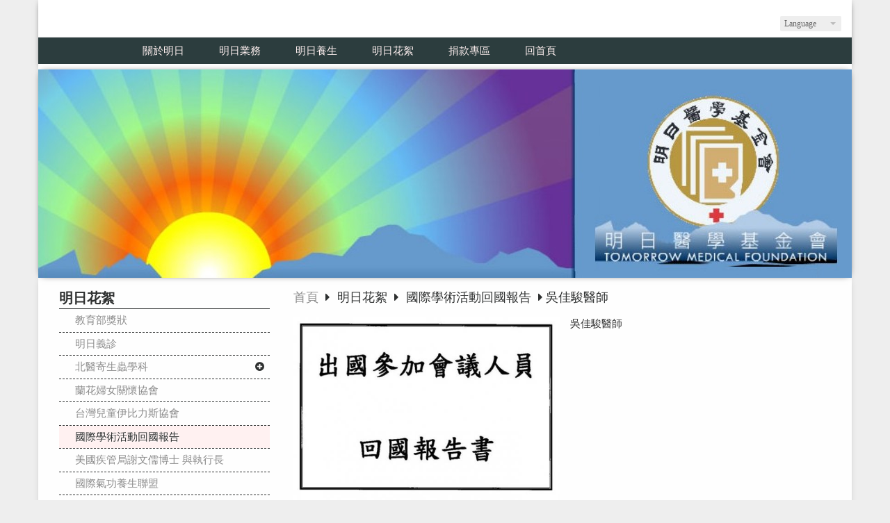

--- FILE ---
content_type: text/html
request_url: https://www.tomomf.com/product_1499955.html
body_size: 34121
content:
<!DOCTYPE html PUBLIC "-//W3C//DTD XHTML 1.0 Transitional//EN" "https://www.w3.org/TR/xhtml1/DTD/xhtml1-transitional.dtd" >
<html xmlns="https://www.w3.org/1999/xhtml" xml:lang="zh-TW" lang="zh-TW"   xmlns:v="https://schema.org/#">
<head>
<script>
if(window.location.protocol=="http:"){
    var current_url=window.location.href;
    var new_url=current_url.replace(/(http:)/,"https:");
    window.location=new_url;}
</script>
<meta http-equiv="Content-Type" content="text/html; charset=UTF-8" />
<meta name="copyright" content="財團法人明日醫學基金會" />
<meta name="referrer" content="origin" />
<meta http-equiv="pragma" content="public, max-age=600" />
<meta http-equiv="expires" content="600" />
<meta http-equiv="cache-control" content="public, max-age=600" />
<meta name="viewport" content="width=device-width, initial-scale=1.0, maximum-scale=3" />
<title>財團法人明日醫學基金會-吳佳駿醫師</title> 
<link rel="canonical" href="https://www.tomomf.com/product_1499955.html" />
<meta name="keywords" content="養生文化" />
<meta name="description" content="" />
<meta name="generator" content="智邦輕鬆架站-1100醫療保健 - 重訓健身版面-(v6)-2025/05/23 14:05" />
<meta property="og:title" content="財團法人明日醫學基金會-吳佳駿醫師"/>
<meta property="og:type" content="website"/> 
    <meta property="og:image" content="https://www.tomomf.com/images/product_1499955.jpg"/>
    <meta property="og:description" content=""/> 
<meta property="og:url" content="https://www.tomomf.com/product_1499955.html"/>
<meta property="og:site_name" content="財團法人明日醫學基金會"/>	 
<link rel="alternate" type="application/rss+xml" title="商品介紹 (RSS 2.0)" href="products.xml" />
<link rel="alternate" type="application/rss+xml" title="最新消息 (RSS 2.0)" href="hots.xml" />
<link type="text/css" href="skin/jquery-ui/jquery-ui-1.10.0.custom.min.css" rel="stylesheet" />
<script type="text/javascript" src="https://cdnjs.cloudflare.com/ajax/libs/jquery/1.9.0/jquery.min.js"></script>
<script type="text/javascript" src="https://cdnjs.cloudflare.com/ajax/libs/jqueryui/1.10.0/jquery-ui.min.js"></script>
<script type="text/javascript" src="https://cdnjs.cloudflare.com/ajax/libs/jquery.cycle2/2.1.6/jquery.cycle2.min.js"></script>
<script type="text/javascript" src="https://cdnjs.cloudflare.com/ajax/libs/jquery.lazyload/1.9.1/jquery.lazyload.min.js"></script>
    <link rel="stylesheet" type="text/css" rev="stylesheet" media="all" href="skin/product.css?ver=1747980334" />
	<link rel="stylesheet" type="text/css" rev="stylesheet" media="all" href="skin/layout.css?ver=1747980334" /> 
	<link rel="stylesheet" type="text/css" rev="stylesheet" media="all" href="skin/option.css" />  
<link rel="stylesheet" type="text/css" rev="stylesheet" media="all" href="skin/revise.css?ver=1747980334" />
<script language="javascript"> 
var org_href = "//www.tomomf.com/";
var mob_href = "//www.tomomf.com/yellowpageMobile/"; 
var alert_mob = "全新推出手機版網頁，請在您的手機瀏覽器中，\n輸入以下網址：\n";  
var use_redirect = "N"; 
var lock_mouse = "N";  
var referer = document.referrer;
var ref_mob = false;
if(referer) var parts = referer.split('://')[1].split('/');
if(parts && parts[0]=='m.tomomf.com') {
  ref_mob = true;
}
</script> 
<script type="text/javascript"  src="scripts/page.js" ></script>
<!-- product-list page -->
<script language="javascript">
function loadScript( url, callback ){
	var script = document.createElement( "script" );
	script.type = "text/javascript";
	if(script.readyState) {  //IE
		script.onreadystatechange = function() {
			if ( script.readyState === "loaded" || script.readyState === "complete" ) {
				script.onreadystatechange = null;
				callback();
			}
		};
	}
	else{//Others
		script.onload = function() {
			callback();
		};
	}
	script.src = url;
	document.getElementsByTagName( "head" )[0].appendChild( script );
}
var lazymax=6;
$(document).ready(function() {
    if(typeof $("#pbox img").lazyload === "function"){
    $("#pbox img").lazyload({       effect : "fadeIn" });
    for(i=0;i<=lazymax;i++){
        $("#pbox img").eq(i).trigger("appear");
    }
    }
});
var w = 0;
</script> 
</head> 
<body onload="init();"	data-spy="scroll" data-target=".bs-docs-sidebar" class="ins" >
<div itemscope itemtype="https://schema.org/WebSite">
    <meta itemprop="url" content="https://www.tomomf.com/product_1499955.html"/>
    <meta itemprop="name" content="財團法人明日醫學基金會"/>
    <meta itemprop="alternateName" content="財團法人明日醫學基金會-吳佳駿醫師"/>
</div>
<!--Breadcrumblist start--><div vocab="http://schema.org/" typeof="BreadcrumbList" style="display:none;"><div property="itemListElement" typeof="ListItem"><div property="item" typeof="WebPage" href="https://www.tomomf.com/index.html"><span property="name">首頁</span></div><span property="position">1</span></div><div property="itemListElement" typeof="ListItem"><div property="item" typeof="WebPage" href="https://www.tomomf.com/product.html"><span property="name">商品介紹</span></div><span property="position">2</span></div><div property="itemListElement" typeof="ListItem"><span property="name">吳佳駿醫師</span><span property="position">3</span></div></div><!--Breadcrumblist end-->
    <div vocab="http://schema.org/" typeof="WebSite" style="display:none;">
        <span property="url">https://www.tomomf.com/</span>
        <span property="name">財團法人明日醫學基金會</span>
    </div>
<!--[if lte IE 8]><script src="assets/js/ie/html5shiv.js"></script><![endif]-->
<link rel="stylesheet" href="skin/css/slider.css" />
<link rel="stylesheet" href="skin/css/selectric.css" />
<!--[if lte IE 8]><link rel="stylesheet" href="skin/css/ie8.css" /><![endif]-->
<div class="bodyWrp">
    <!-- Header -->
    <header class="headWrp"> 
        <div class="head">
<div class="lgg">
    <select  onchange="document.location.href=this.value">
            <option value="product_1499955.html" title="繁體中文" selected>繁體中文</option>
      <option value="product_1499955-cn.html" title="簡體中文" >簡體中文</option>
          </select>
</div>
            <!--live_icon-->
            <a href="custom_cg46800.html">
                <div class="live__icon" style="display: none;">
                    <img src="images/live_icon.png">
                </div>
            </a>
            <!-- Logo -->
            <div class="logo">&nbsp;</div>
            <!-- Nav -->
                    <nav id="mainMenu">
                                    <li class="sub-menu">
                <a class="menuA" href="custom_cg46481.html" title="關於明日">關於明日</a>
                            </li>
                                    <li class="sub-menu">
                <a class="menuA" href="hot.html" title="明日業務">明日業務<b class="caret"></b></a>
                                <ul class="dmSubmenu">
                                            <li><a class="menu_sb_c" href="hot_cg104936.html">
                        明日公開資訊
                        </a></li>
                                            <li><a class="menu_sb_c" href="hot_cg104934.html">
                        專題研究計畫
                        </a></li>
                </ul>
                            </li>
                                    <li class="sub-menu">
                <a class="menuA" href="custom_123396.html" title="明日養生">明日養生</a>
            </li>
                                    <li class="sub-menu">
                <a class="menuA" href="product.html" title="明日花絮">明日花絮<b class="caret"></b></a>
                                <ul class="dmSubmenu">
                                <li><a class="menu_sb_c" href="product_cg378799.html">
                教育部獎狀</a></li> 
                                <li><a class="menu_sb_c" href="product_cg378800.html">
                明日義診</a></li> 
                                <li><a class="menu_sb_c" href="product_cg378798.html">
                北醫寄生蟲學科</a></li> 
                                <li><a class="menu_sb_c" href="product_cg378793.html">
                蘭花婦女關懷協會</a></li> 
                                <li><a class="menu_sb_c" href="product_cg378794.html">
                台灣兒童伊比力斯協會</a></li> 
                                <li><a class="menu_sb_c" href="product_cg378791.html">
                國際學術活動回國報告</a></li> 
                                <li><a class="menu_sb_c" href="product_cg378801.html">
                美國疾管局謝文儒博士 與執行長</a></li> 
                                <li><a class="menu_sb_c" href="product_cg378797.html">
                國際氣功養生聯盟</a></li> 
                                <li><a class="menu_sb_c" href="product_cg378796.html">
                耕莘醫院OSCE研討會</a></li> 
                                <li><a class="menu_sb_c" href="product_cg378792.html">
                宜蘭羅東博愛醫院</a></li> 
                                <li><a class="menu_sb_c" href="product_cg378790.html">
                基督教彰化醫院雲林分院</a></li> 
                                <li><a class="menu_sb_c" href="product_cg378789.html">
                市立關渡醫院</a></li> 
                                <li><a class="menu_sb_c" href="product_cg378788.html">
                甘肅黃羊川地區醫 療參訪行程報告書</a></li> 
                                <li><a class="menu_sb_c" href="product_cg378787.html">
                執行長至各地演講講座</a></li> 
                                <li><a class="menu_sb_c" href="product_cg378786.html">
                生命分享演講</a></li> 
                                </ul>
                            </li>
                                    <li class="sub-menu">
                <a class="menuA" href="custom_123383.html" title="捐款專區">捐款專區</a>
            </li>
                                    <li class="sub-menu">
                <a class="menuA" href="custom_cg46480.html" title="回首頁">回首頁</a>
                            </li>
                                </nav>
            <nav id="mob_memu" style="display:none;">
                                                    <li class="sub-menu">
                <a class="menuA" href="custom_cg46481.html" title="關於明日">關於明日</a>
                            </li>
                                                    <li class="sub-menu" >
                <a class="menuA" href="hot.html" title="明日業務">明日業務<b class="caret"></b></a>
                                <ul class="dmSubmenu">
                    <li><a class="menu_sb_c" href="hot_cg104936.html">明日公開資訊</a></li>
                    <li><a class="menu_sb_c" href="hot_cg104934.html">專題研究計畫</a></li>
                </ul>
                            </li>
                                                    <li class="sub-menu">
                <a class="menuA" href="custom_123396.html" title="明日養生">明日養生</a>
            </li>
                                                            <li class="sub-menu">
                <a class="menuA" href="product.html" title="明日花絮">明日花絮<b class="caret"></b></a>
                                <ul class="dmSubmenu">
                                    <li><a class="menu_sb_c" href="product_cg378799.html">
                    教育部獎狀</a></li> 
                                    <li><a class="menu_sb_c" href="product_cg378800.html">
                    明日義診</a></li> 
                                    <li><a class="menu_sb_c" href="product_cg378798.html">
                    北醫寄生蟲學科</a></li> 
                                    <li><a class="menu_sb_c" href="product_cg378812.html">
                    &nbsp;&nbsp;&nbsp;&nbsp;北醫感謝狀</a></li> 
                                    <li><a class="menu_sb_c" href="product_cg378793.html">
                    蘭花婦女關懷協會</a></li> 
                                    <li><a class="menu_sb_c" href="product_cg378794.html">
                    台灣兒童伊比力斯協會</a></li> 
                                    <li><a class="menu_sb_c" href="product_cg378791.html">
                    國際學術活動回國報告</a></li> 
                                    <li><a class="menu_sb_c" href="product_cg378801.html">
                    美國疾管局謝文儒博士 與執行長</a></li> 
                                    <li><a class="menu_sb_c" href="product_cg378797.html">
                    國際氣功養生聯盟</a></li> 
                                    <li><a class="menu_sb_c" href="product_cg378796.html">
                    耕莘醫院OSCE研討會</a></li> 
                                    <li><a class="menu_sb_c" href="product_cg378792.html">
                    宜蘭羅東博愛醫院</a></li> 
                                    <li><a class="menu_sb_c" href="product_cg378790.html">
                    基督教彰化醫院雲林分院</a></li> 
                                    <li><a class="menu_sb_c" href="product_cg378789.html">
                    市立關渡醫院</a></li> 
                                    <li><a class="menu_sb_c" href="product_cg378788.html">
                    甘肅黃羊川地區醫 療參訪行程報告書</a></li> 
                                    <li><a class="menu_sb_c" href="product_cg378787.html">
                    執行長至各地演講講座</a></li> 
                                    <li><a class="menu_sb_c" href="product_cg378786.html">
                    生命分享演講</a></li> 
                                </ul>
                            </li>
                                                    <li class="sub-menu">
                <a class="menuA" href="custom_123383.html" title="捐款專區">捐款專區</a>
            </li>
                                                            <li class="sub-menu">
                <a class="menuA" href="custom_cg46480.html" title="回首頁">回首頁</a>
                            </li>
                                </nav>
                <!-- menu javascript (不能換位置)  -->
            <div class="menu">
<script type="text/javascript" src="scripts/data.js"></script>
<script language="javascript">var smOrientation=1;var topDY=9;</script><script type="text/javascript" src="scripts/dmenu.js"></script>
</div>
  </div>
</header>
        <div id="banner-wrapper" class="bannerWrp" align="middle" style="background-image:none;">
            <img id="banner-wrapper-img" src="/skin/images/banner.jpg">
        </div>
<script></script> 
 <!-- Add fancyBox -->
<link rel="stylesheet" href="scripts/fancybox/jquery.fancybox.css?v=2.1.5" type="text/css" media="screen" />
<script type="text/javascript" src="scripts/fancybox/jquery.fancybox.pack.js?v=2.1.5"></script>
<script language="javascript">
<!--
function gotoCart(){
document.location.href =  "https://hosting.url.com.tw/shopping/shoppingcart/launchpayment/25174 ";
}
var total = 1;
var cft = '';
var error = 0;
function buy(pid) {
        var lgg = 'zh';
	var yp = 0;
	if (typeof  setCFqty == 'function') {   setCFqty();  }
	if(error==0){
	   url = 'https://hosting.url.com.tw/shopping/shoppingcart/listcart/'+pid+'/'+total+'/'+cft+'?lan='+lgg+'&v=1&yp='+yp;
	   left_px = (screen.width-400)/2;
	   top_px = (screen.height-400)/2;
	   wparam = "width=568,height=380,left="+left_px+",top="+top_px+",scrollbars=yes,resizable=yes";
	   scwin = window.open(url,"sc",wparam);
	   scwin.focus();
	} 
}
function getLgg(){
	var path = location.pathname.split('/');
	if(path.length==4){
		return path[2];
	}else if(path.length==3){
		return (path[1]=="yellowpage")?"none":path[1];
	}else if(path.length==2){
		return "none";
	}
}
-->
</script>
<script language="javascript">
<!--   
/*
function PreviewImage(uri){ 
$.fancybox.open({
		href : uri,
		type : 'image',
		padding : 5 
	});	 				
}
*/
$(document).ready(function(){
	if (  "條列"=="圖片" && '1499955' == ''){
		change_grid_style();
	} 
}); 
function change_grid_style(){  document.getElementById("pbox").className="product-pic"; if( document.getElementById("pbox_result")!=null) document.getElementById("pbox_result").className="product-pic";}
function change_list_style(){  document.getElementById("pbox").className="product-list"; if( document.getElementById("pbox_result")!=null) document.getElementById("pbox_result").className="product-list";}
-->
</script> 
<style>
.dot { cursor: pointer; height: 15px; width: 15px; margin: 0 2px; background-color: #bbb; border-radius: 50%; display: inline-block; transition: background-color 0.6s ease; }
.active, .dot:hover { background-color: #717171; }
</style>
<div id="dialog" title="觀看大圖" style="display: none;text-align:center;vertical-align: middle;">
  <img id="image" src="" alt=""/>
</div>
<!-- Main -->
				<div class="contentWrp">
					<div class="content">
							<div class="sideBar">
<!-- Sidebar -->
<div class="sbmenu"> 
    <div class="sideHd">
                明日花絮            
  </div>
  <ul> 
                  <li >    
          <a class="sideA" href="product_cg378799.html" title="" >教育部獎狀</a>
          <ul style="display:none">
                                                                                                                                                                                                                                                                                                                                                    </ul>
      </li>
                        <li >    
          <a class="sideA" href="product_cg378800.html" title="" >明日義診</a>
          <ul style="display:none">
                                                                                                                                                                                                                                                                                                                                                    </ul>
      </li>
                        <li >    
          <a class="sideA hsub" href="product_cg378798.html" title="" >北醫寄生蟲學科</a>
          <ul style="display:none">
                                                                                              <li class="">
              <a class="sideA" href="product_cg378812.html" title="" >北醫感謝狀</a>
              <ul style="display:none">
                                                                                                                                                                                                                                                                                                                                                                                                                                                                                                                                                                                                                            </ul>
              </li>
                                                                                                                                                                                                                                                                              </ul>
      </li>
                                    <li >    
          <a class="sideA" href="product_cg378793.html" title="" >蘭花婦女關懷協會</a>
          <ul style="display:none">
                                                                                                                                                                                                                                                                                                                                                    </ul>
      </li>
                        <li >    
          <a class="sideA" href="product_cg378794.html" title="" >台灣兒童伊比力斯協會</a>
          <ul style="display:none">
                                                                                                                                                                                                                                                                                                                                                    </ul>
      </li>
                        <li class="on">    
          <a class="sideA" href="product_cg378791.html" title="" >國際學術活動回國報告</a>
          <ul >
                                                                                                                                                                                                                                                                                                                                                    </ul>
      </li>
                        <li >    
          <a class="sideA" href="product_cg378801.html" title="" >美國疾管局謝文儒博士 與執行長</a>
          <ul style="display:none">
                                                                                                                                                                                                                                                                                                                                                    </ul>
      </li>
                        <li >    
          <a class="sideA" href="product_cg378797.html" title="" >國際氣功養生聯盟</a>
          <ul style="display:none">
                                                                                                                                                                                                                                                                                                                                                    </ul>
      </li>
                        <li >    
          <a class="sideA" href="product_cg378796.html" title="" >耕莘醫院OSCE研討會</a>
          <ul style="display:none">
                                                                                                                                                                                                                                                                                                                                                    </ul>
      </li>
                        <li >    
          <a class="sideA" href="product_cg378792.html" title="" >宜蘭羅東博愛醫院</a>
          <ul style="display:none">
                                                                                                                                                                                                                                                                                                                                                    </ul>
      </li>
                        <li >    
          <a class="sideA" href="product_cg378790.html" title="" >基督教彰化醫院雲林分院</a>
          <ul style="display:none">
                                                                                                                                                                                                                                                                                                                                                    </ul>
      </li>
                        <li >    
          <a class="sideA" href="product_cg378789.html" title="" >市立關渡醫院</a>
          <ul style="display:none">
                                                                                                                                                                                                                                                                                                                                                    </ul>
      </li>
                        <li >    
          <a class="sideA" href="product_cg378788.html" title="" >甘肅黃羊川地區醫 療參訪行程報告書</a>
          <ul style="display:none">
                                                                                                                                                                                                                                                                                                                                                    </ul>
      </li>
                        <li >    
          <a class="sideA" href="product_cg378787.html" title="" >執行長至各地演講講座</a>
          <ul style="display:none">
                                                                                                                                                                                                                                                                                                                                                    </ul>
      </li>
                        <li >    
          <a class="sideA" href="product_cg378786.html" title="" >生命分享演講</a>
          <ul style="display:none">
                                                                                                                                                                                                                                                                                                                                                    </ul>
      </li>
      <script>
      $(document).ready(function(){
          if(document.querySelector('.hsub')){        
          if(window.getComputedStyle(document.querySelector('.hsub'), ':before').getPropertyValue('content')!="" && window.getComputedStyle(document.querySelector('.hsub'), ':before').getPropertyValue('content')!="none"){
              $(".hsub").on("click", function(e) {
                                  if (e.offsetX < 34) {
                                          e.preventDefault();
                                          obj = $(this).parent().find('ul')[0];
                                          $(obj).toggle();
                                  }
                          });
          }else{
              $(".hsub").on("click", function(e) {
                  if (e.offsetX > $(this)[0].offsetWidth-34) {
                      e.preventDefault();
                      obj = $(this).parent().find('ul')[0];
                      $(obj).toggle();
                  } 
              });
          }
          }
      });
      </script>
  </ul>   
    <div class="sideFt"></div>
</div>
							</div>
							<main class="main">
								<style>
								html .marquee { overflow: hidden; margin: 10px 0; }
								html marquee { max-width: 100%; }
								</style>
								<!-- Content -->
									<article class="box post">
										<div class="mainHd">
											<a class="titleA" href="index.html" title="首頁" >首頁</a>
											                                            <span>
                                            <a class="titleA" href="product.html" title="明日花絮" >
                                            明日花絮                                            </a> 
                                            </span>
													<span> <a class="titleA" href="product_cg378791.html">國際學術活動回國報告</a> </span>
																																				                                                                                                                <span>吳佳駿醫師 </span>
																																</div>
<div class="mainCt" id="content-body"  itemscope itemtype="https://schema.org/Product"  >
		<script type="text/javascript" src="https://unpkg.com/xzoom/dist/xzoom.min.js"></script>
		<div class="product">
		<label style="text-align:center;">
				 <img itemprop="image" class="xzoom" src="images/product_l_1499955.jpg" border="0" style=" max-height:none;" alt="" xoriginal="images/product_l_1499955.jpg"/>
				</label>
							<span itemprop="sku" style="display:none">90</span>
		<h1 itemprop="name">吳佳駿醫師</h1>
		<p></p>
		<div itemprop="aggregateRating" itemscope itemtype="https://schema.org/AggregateRating">
            <span itemprop="ratingValue" content="5"></span>
            <span itemprop="reviewCount" content="1"></span>
        </div>
		<div itemprop="review" itemtype="https://schema.org/Review" itemscope>
			<div itemprop="author" itemtype="https://schema.org/Person" itemscope>
				<meta itemprop="name" content="tomomf.com" />
			</div>
		</div>
		<div itemprop="offers" itemscope itemtype="https://schema.org/Offer">
      		<span itemprop="priceCurrency" content="TWD"></span>
            <link itemprop="availability" href="https://schema.org/InStock" />
            <span itemprop="url" content="https://www.tomomf.com/product_1499955.html"></span>
            <span itemprop="priceValidUntil" content="2025-05-23"></span>
			            	<span itemprop="price" content="0"></span>
		</div>
			<p align="center" class="cart">
			</p>
		<span itemprop="description" style="display:inline;letter-spacing:0px; ">
		<img src="//www.tomomf.com/editor_images/179f0a47116abe1d746d40f16ce448b0.jpg" width="500" alt="179f0a47116abe1d746d40f16ce448b0.jpg"></img><br /><br /><img src="//www.tomomf.com/editor_images/04474e49a85e99ffb6228e53bdee0e36.jpg" width="500" alt="04474e49a85e99ffb6228e53bdee0e36.jpg"></img><br /><br /><img src="//www.tomomf.com/editor_images/369201e361bc9ea4fb23f2c18848e30c.jpg" width="500" alt="369201e361bc9ea4fb23f2c18848e30c.jpg"></img><br /><br /><img src="//www.tomomf.com/editor_images/d5ab52fc5496f78e9d611a3d03c65555.jpg" width="500" alt="d5ab52fc5496f78e9d611a3d03c65555.jpg"></img><br /><br /><img src="//www.tomomf.com/editor_images/19e84b206135c170e795e4d8beff43db.jpg" width="500" alt="19e84b206135c170e795e4d8beff43db.jpg"></img><br /><br /><img src="//www.tomomf.com/editor_images/2f4b54bc6ee0479d7215414d5790c222.jpg" width="500" alt="2f4b54bc6ee0479d7215414d5790c222.jpg"></img><br /><br /><img src="//www.tomomf.com/editor_images/237f1f6c9f891c3c447dedbe5ce8b5f8.jpg" width="500" alt="237f1f6c9f891c3c447dedbe5ce8b5f8.jpg"></img><br /><br /><img src="//www.tomomf.com/editor_images/f5ed0e763a7ae953800c3816cd0c6183.jpg" width="500" alt="f5ed0e763a7ae953800c3816cd0c6183.jpg"></img><br /><br /><img src="//www.tomomf.com/editor_images/897d25370474bbfe70eb9ba1f890ec79.jpg" width="500" alt="897d25370474bbfe70eb9ba1f890ec79.jpg"></img> 
		</span>
		<span itemprop="brand" style="display:none" itemtype="https://schema.org/Brand" itemscope>
			<meta itemprop="name" content="國際學術活動回國報告" />
		</span>
        <span itemprop="mpn" style="display:none">1499955</span>
		<p align="center" class="cart">
					</p>  
		</div>
		<!-- product end -->
	<!--
		<div class="Content-bottom">
				<span> 
			<a class="pagenavi" href="product_1499945.html" title="上一個">上一個</a>			<a class="pagenavi" href="product_cg378791.html" title="回列表">回列表</a>
					</span>
	</div> 
	-->
</div>
<!-- mainCt end -->	
<div class="mainFt">
</div>
<!-- mainFoot end -->
									<footer></footer>
									</article>
						</main>
					</div>
				</div>
</div>
<!-- Footer -->
<footer class="footWrp">
	<div class="foot">
<br/>
      	   		<img src="images/feed.png" border="0" style="vertical-align:middle;" alt="訂閱最新消息" /><a href="hots.xml" title="訂閱最新消息" >訂閱最新消息</a>
   	   	   		<img src="images/feed.png" border="0" style="vertical-align:middle;" alt="訂閱商品訊息" /><a href="products.xml" title="訂閱商品訊息" >訂閱商品訊息</a>
   	　
	<div id="hostingUrlTw"><small><a href="https://hosting.url.com.tw/" target="_blank">Powered by hosting.url.com.tw</a></small></div>
     </div>
</footer>
<!-- Scripts -->
<script type="text/javascript" src="skin/js/jquery.flexslider-min.js"></script>
<script type="text/javascript" src="skin/js/skel.min.js"></script>
<script type="text/javascript" src="skin/js/jquery.onvisible.min.js"></script>
<script type="text/javascript" src="skin/js/util.js"></script>
<!--[if lte IE 8]><script src="skin/js/ie/respond.min.js"></script><![endif]-->
<script type="text/javascript" src="skin/js/main.js"></script>
<!-- 語言選擇style js START -->
<script src="skin/js/jquery.selectric.js"></script>
<script>
  $(function(){
    $('.lgg').find('select, .select').selectric();
  });
</script>
<!-- 語言選擇style js END -->
<script type="text/javascript" src="https://toolkit.url.com.tw/counter/tracer.php?token=M5jbU4x1Naz7Q1gfL1y09332db3ccau7dfG69et9b6291fm3Lam4Nevab4S98c=7"></script>
<script type="text/javascript">
$(document).ready(function() { 
 // 合成圖片css修正
 	$("img.current").load(function() { 
		$(this).css({"padding":"2px 4px","background":"#B1B1B1", "border":"1px solid #9E9191" ,"border-radius": "15px"  });
	});
 //"height":$(this).height() ,"width":$(this).width()-16,
 });
</script> 
</body> 
</html>

--- FILE ---
content_type: text/css
request_url: https://www.tomomf.com/skin/layout.css?ver=1747980334
body_size: 40462
content:
@charset "UTF-8";
/*Reset*/
@import url("font-awesome.min.css");
html, body, div, span, applet, object, iframe, h1, h2, h3, h4, h5, h6, p, blockquote, pre, a, abbr, acronym, address, big, cite, code, del, dfn,  img, ins, kbd, q, s, samp, small, strike, sub, sup, tt, var, b, u, i, center, dl, dt, dd, fieldset, form, label, legend,  caption, article, aside, canvas, details, embed, figure, figcaption, footer, header, hgroup, menu, nav, output, ruby, section, summary, time, mark, audio, video  { margin: 0; padding: 0; border: 0; font-size: 100%; font: inherit; vertical-align: baseline; }

article, aside, details, figcaption, figure, footer, header, hgroup, menu, nav, section { display: block; }

body { line-height: 1; }
@media(max-width:768px){body, html{overflow:auto}}

ul.dates, ul#pbox, ul#pbox_result, .sideBar ul { list-style: none; margin: 0; padding: 0; border: 0; font-size: 100%; font: inherit; vertical-align: baseline; }

ul.dates li, ul#pbox li, ul#pbox_result li, .sideBar ul li { margin: 0; padding: 0; }

blockquote, q { quotes: none; }

blockquote:before, blockquote:after, q:before, q:after { content: ''; content: none; }

table { border-collapse: collapse; border-spacing: 0; }

/*Font-face*/
@font-face { font-family: 'Noto Sans TC'; font-style: normal; font-weight: 100; src: url(//fonts.gstatic.com/ea/notosanstc/v1/NotoSansTC-Thin.woff2) format("woff2"), url(//fonts.gstatic.com/ea/notosanstc/v1/NotoSansTC-Thin.woff) format("woff"), url(//fonts.gstatic.com/ea/notosanstc/v1/NotoSansTC-Thin.otf) format("opentype"); }
@font-face { font-family: 'Noto Sans TC'; font-style: normal; font-weight: 300; src: url(//fonts.gstatic.com/ea/notosanstc/v1/NotoSansTC-Light.woff2) format("woff2"), url(//fonts.gstatic.com/ea/notosanstc/v1/NotoSansTC-Light.woff) format("woff"), url(//fonts.gstatic.com/ea/notosanstc/v1/NotoSansTC-Light.otf) format("opentype"); }
@font-face { font-family: 'Noto Sans TC'; font-style: normal; font-weight: 400; src: url(//fonts.gstatic.com/ea/notosanstc/v1/NotoSansTC-Regular.woff2) format("woff2"), url(//fonts.gstatic.com/ea/notosanstc/v1/NotoSansTC-Regular.woff) format("woff"), url(//fonts.gstatic.com/ea/notosanstc/v1/NotoSansTC-Regular.otf) format("opentype"); }
@font-face { font-family: 'Noto Sans TC'; font-style: normal; font-weight: 500; src: url(//fonts.gstatic.com/ea/notosanstc/v1/NotoSansTC-Medium.woff2) format("woff2"), url(//fonts.gstatic.com/ea/notosanstc/v1/NotoSansTC-Medium.woff) format("woff"), url(//fonts.gstatic.com/ea/notosanstc/v1/NotoSansTC-Medium.otf) format("opentype"); }
@font-face { font-family: 'Noto Sans TC'; font-style: normal; font-weight: 700; src: url(//fonts.gstatic.com/ea/notosanstc/v1/NotoSansTC-Bold.woff2) format("woff2"), url(//fonts.gstatic.com/ea/notosanstc/v1/NotoSansTC-Bold.woff) format("woff"), url(//fonts.gstatic.com/ea/notosanstc/v1/NotoSansTC-Bold.otf) format("opentype"); }
@font-face { font-family: 'Noto Sans TC'; font-style: normal; font-weight: 900; src: url(//fonts.gstatic.com/ea/notosanstc/v1/NotoSansTC-Black.woff2) format("woff2"), url(//fonts.gstatic.com/ea/notosanstc/v1/NotoSansTC-Black.woff) format("woff"), url(//fonts.gstatic.com/ea/notosanstc/v1/NotoSansTC-Black.otf) format("opentype"); }
/*Basic-settings*/
* { -webkit-box-sizing: border-box; box-sizing: border-box; word-wrap: break-word; }

body, html { font-family: ‘Noto Sans TC’, sans-serif, Microsoft JhengHei; font-size: 16px; font-weight: normal; line-height: 1.2em; color: #333; -webkit-text-size-adjust: none; background: #EEE; font-size: 15px; }

a { text-decoration: none; color: #2f3131; }
a:hover { color: #2f3131; }

.bodyWrp, .footWrp { height: auto; overflow: hidden; }

.footWrp { border-top: 1px solid #DDDDDD; padding: 2em 1em 1em 1em; width: 100%; height: auto; }
.footWrp .foot { font-size: 0.9em; line-height: 1.8em; text-align: center; }
.footWrp a:hover { color: #2f3131; }
.footWrp #hostingUrlTw { opacity: .5; }
@media (min-width: 992px) { .footWrp { background-color: #2c3d3e; filter: progid:DXImageTransform.Microsoft.gradient( startColorstr='#2f3131', endColorstr='#2f3131',GradientType=1 ); /* IE6-9 fallback on horizontal gradient */ border-top: 0; }
  .footWrp, .footWrp a, .footWrp a:hover { color: #FFF1F1; }
  .footWrp #hostingUrlTw { text-align: right; padding-right: 20px; } }

.headWrp, .bannerWrp, .contentWrp, .footWrp { max-width: 1170px; margin: 0 auto; }
@media (min-width: 992px) { .headWrp, .bannerWrp, .contentWrp, .footWrp { -webkit-box-shadow: 0 0 10px -5px #000000; -moz-box-shadow: 0 0 10px -5px #000000; box-shadow: 0 0 10px -5px #000000; } }

#titleBar, #navPanel { display: none; }

@media (max-width: 991px) { .idx, .ins { padding-top: 50px; } }
input[type=button], input[type=submit], .intro .ctns > a.more, span.pagenavi a, .Content-bottom a, ul#pbox li div .more::before, ul#pbox_result li div .more::before { transition: all, 400ms, ease; -moz-transition: all, 400ms, ease; -webkit-transition: all, 400ms, ease; -ms-transition: all, 400ms, ease; border-radius: 0.5em; -webkit-border-radius: 0.5em; -moz-border-radius: 0.5em; /* Permalink - use to edit and share this gradient: http://colorzilla.com/gradient-editor/+1,2f3131+100 */ border: 0.1em solid #fff1f19e; background: #6f879c; /* Old browsers */  /* FF3.6-15 */ /* Chrome10-25,Safari5.1-6 */ /* W3C, IE10+, FF16+, Chrome26+, Opera12+, Safari7+ */ filter: progid:DXImageTransform.Microsoft.gradient( startColorstr='#2f3131', endColorstr='#2f3131',GradientType=1 ); /* IE6-9 fallback on horizontal gradient */ display: inline-block; height: auto; margin: 0.25em; border: 0.1em solid #FFF1F1; font-size: 0.9em; color: #FFFFFF; text-align: center; text-decoration: none; text-transform: uppercase; font-weight: normal; letter-spacing: 1px; -webkit-appearance: none; }
input[type=button]:hover, input[type=submit]:hover, .intro .ctns > a.more:hover, span.pagenavi a:hover, .Content-bottom a:hover, ul#pbox li div .more:hover::before, ul#pbox_result li div .more:hover::before, input[type=button]:focus, input[type=submit]:focus, .intro .ctns > a.more:focus, span.pagenavi a:focus, .Content-bottom a:focus, ul#pbox li div .more:focus::before, ul#pbox_result li div .more:focus::before { -webkit-box-shadow: 0 0 10px -5px #999; -moz-box-shadow: 0 0 10px -5px #999; box-shadow: 0 0 10px -5px #999; border: 0.1em solid #2f3131; cursor: pointer; opacity: 1; }
input[type=button]:active, input[type=submit]:active, .intro .ctns > a.more:active, span.pagenavi a:active, .Content-bottom a:active, ul#pbox li div .more:active::before, ul#pbox_result li div .more:active::before { opacity: 1; }

input[type=button], input[type=submit] { padding: .5em .75em; }

form { border-color: #DDDDDD; }
form input[type=text], form textarea { transition: all, 400ms, ease; -moz-transition: all, 400ms, ease; -webkit-transition: all, 400ms, ease; -ms-transition: all, 400ms, ease; border: 1px solid #DDDDDD; outline: none; }
form input[type=text]:hover, form input[type=text]:focus, form textarea:hover, form textarea:focus { border-color: #2f3131; }

/*HeadWrp*/
.head { position: relative; display: block; width: 100%; height: 100px; background: #FFFFFF; }
.head .lgg { position: absolute; top: 1.5em; right: 1em; }
.head .lgg select, .head .lgg select > option { display: none; }
.head .logo { position: absolute; top: 1.5em; left: 1em; }
.head .logo a { font-size: 1.2em; font-weight: bolder; color: #2f3131; text-shadow: 0 0 1px #FFFFFF; }
.head .logo a:hover { text-decoration: none; color: #2f3131; }
.head .lgg, .head .logo { z-index: 1001; }
.head nav#mainMenu { display: none; }
@media(max-width: 768px){
	.head .logo { position: fixed !important; top: 1em !important; left: 50% !important; transform: translateX(-60%) !important;font-size: 1rem  !important; z-index: 99999  !important;}
    .head .logo a{ color: #efe4e4; text-shadow: none; }
}


.menu { position: absolute; top: 3.55em; /* Permalink - use to edit and share this gradient: http://colorzilla.com/gradient-editor//* W3C, IE10+, FF16+, Chrome26+, Opera12+, Safari7+ */ filter: progid:DXImageTransform.Microsoft.gradient( startColorstr='#2f3131', endColorstr='#2f3131',GradientType=1 ); /* IE6-9 fallback on horizontal gradient */ width: 100%; padding: 10px; border-top: 1px solid #DDDDDD;  background-color: #2c3d3e;}

#dm0m0 { width: 80%; margin-left: auto; margin-right: auto; }
#dm0m0 table#dm0m0tbl > tbody > tr > td:nth-child(1) > table { border-left: none; }
#dm0m0 table#dm0m0tbl > tbody > tr > td:nth-last-child(1) > table { border-right: none; }
#dm0m0 table#dm0m0tbl > tbody > tr > td > table { width: auto;  text-align: center; }
#dm0m0 table#dm0m0tbl > tbody > tr > td > table.dmItem1 td.dmText1, #dm0m0 table#dm0m0tbl > tbody > tr > td > table.dmItem2 td.dmText2 { color: #FFF1F1; padding: 0 25px; cursor: pointer; }
#dm0m0 table#dm0m0tbl > tbody > tr > td > table.dmItem2 td.dmText2 { color: #FFFFFF;  }

#dmD0 table.dmSubmenu { width: 100%; height: auto; padding: .5em 0 0 1.2em; font-size: 0.9em; }
#dmD0 table.dmSubmenu > tbody table.dmItem1 td.dmText1, #dmD0 table.dmSubmenu > tbody table.dmItem2 td.dmText2 { color: #2f3131; padding: 0.5em; cursor: pointer; background: #FFF; }
#dmD0 table.dmSubmenu > tbody table.dmItem2 td.dmText2 { color: #FFF; font-weight: bold; background: #2f3131;}

/*BannerWrp*/
.bannerWrp { position: relative; overflow-x: hidden; }
.bannerWrp img, .banner .bannerWrp img { width: 100%; height: 100%; min-width: 100%; max-width: 100%; }

.idx .banner { background: url(images/idx_banner.jpg) left top no-repeat; background-size: contain; -webkit-background-size: contain; -moz-background-size: contain; -o-background-size: contain; padding-bottom: 28.205128205128205%; width: 100%; height: 0; overflow: hidden; }

.ins .bannerWrp { width: 100%; height: 25.641025641025641%; overflow: hidden; }
.ins .bannerWrp figure { display: block; width: 100%; height: 25.641025641025641%; }

/*NewsWrp*/
.newsWrp .news, .newsWrp .slider, .newsWrp .intro { margin: 0; padding: 0; display: inline-block; width: 33.33%; vertical-align: top; margin-right: -1%; padding: 1em; max-height: 167px; min-height: 167px; overflow: hidden; }
.newsWrp .news .title, .newsWrp .slider .title, .newsWrp .intro .title { position: relative; width: 100%; line-height: 2em; font-weight: bold; }
.newsWrp .news .title > a, .newsWrp .slider .title > a, .newsWrp .intro .title > a { display: block; width: 50px; height: 10px; vertical-align: middle; position: absolute; top: 0.6em; right: 0; background-size: contain; -webkit-background-size: contain; -moz-background-size: contain; -o-background-size: contain; z-index: 999; background: url(images/idx_more.svg) no-repeat; /*=idx_more.png_29px*5px=*/ }
.newsWrp .news img, .newsWrp .slider img, .newsWrp .intro img { width: 100%; padding: 3px; background: #FFFFFF; border: 1px solid #DDDDDD; }
.newsWrp .news p, .newsWrp .slider p, .newsWrp .intro p, .newsWrp .news p > a, .newsWrp .slider p > a, .newsWrp .intro p > a, .newsWrp .news span, .newsWrp .slider span, .newsWrp .intro span { font-size: 0.9em; line-height: 1.2em; }

.slider span.forward, .slider span.backward { display: block; width: 18px; height: 83px; vertical-align: middle; position: absolute; top: 35%; z-index: 999; cursor: pointer; }

.newsWrp { /* Permalink - use to edit and share this gradient: http://colorzilla.com/gradient-editor/#ffffff+0,f6f6f6+47,ededed+100;White+3D+%231 */ background: #ffffff; /* Old browsers */ background: -moz-linear-gradient(top, #ffffff 0%, #f6f6f6 47%, #ededed 100%); /* FF3.6-15 */ background: -webkit-linear-gradient(top, #ffffff 0%, #f6f6f6 47%, #ededed 100%); /* Chrome10-25,Safari5.1-6 */ background: linear-gradient(to bottom, #ffffff 0%, #f6f6f6 47%, #ededed 100%); /* W3C, IE10+, FF16+, Chrome26+, Opera12+, Safari7+ */ filter: progid:DXImageTransform.Microsoft.gradient( startColorstr='#ffffff', endColorstr='#ededed',GradientType=0 ); /* IE6-9 */ -webkit-box-shadow: 0 0 10px -5px #2f3131; -moz-box-shadow: 0 0 10px -5px #2f3131; box-shadow: 0 0 10px -5px #2f3131; width: 100%; padding-bottom: 1.5em; border-top: 1px solid #DDDDDD; }

.news p { position: relative; width: 100%; }
.news p::before { display: inline-block; width: 3em; height: 1.2em; vertical-align: top; background-size: contain; -webkit-background-size: contain; -moz-background-size: contain; -o-background-size: contain; background: url(images/news-notice.svg) no-repeat left center; content: " "; margin-right: 0.2em; }
.news p a { display: inline-block; width: 62%; height: 1.7em; vertical-align: middle; overflow: hidden; text-overflow: ellipsis; white-space: nowrap; }
.news p span { position: absolute; top: 0; right: 0; color: #666666; }

.slider { position: relative; padding-left: 5em; padding-right: 5em; }
.slider .forward { background: url(images/right_btn.png) no-repeat center; right: .45em; }
.slider .backward { background: url(images/left_btn.png) no-repeat center; left: .45em; }

section.carousel { width: 95%; margin-left: auto; margin-right: auto; overflow: hidden; }
section.carousel .reel { width: 100%; margin-left: auto; margin-right: auto; height: auto; white-space: nowrap; -webkit-overflow-scrolling: touch; }
section.carousel .reel article { display: inline-block; width: 35%; height: auto; vertical-align: top; transition: opacity, 0.75s, ease-in-out; -moz-transition: opacity, 0.75s, ease-in-out; -webkit-transition: opacity, 0.75s, ease-in-out; -ms-transition: opacity, 0.75s, ease-in-out; text-align: center; white-space: normal; opacity: 1.0; margin-right: 3px; }
section.carousel .reel article img { width: 100%; }
section.carousel .reel article.loading { opacity: 0; }
section.carousel .reel article header, section.carousel .reel article p { display: none; opacity: 0; visibility: hidden; }

.intro > .img { width: 35%; float: left; }
.intro .ctns { width: 65%; overflow: none; float: right; padding-left: .5em; }
.intro .ctns > span { line-height: 1.7em; font-size: 0.8em; }
.intro .ctns > a.more { padding: .25em 1em; }

.newsWrp .index_custom { display: none; }

/*ContentWrp*/
.contentWrp { -webkit-box-shadow: 0 0 10px -5px #999; -moz-box-shadow: 0 0 10px -5px #999; box-shadow: 0 0 10px -5px #999; /* Permalink - use to edit and share this gradient: http://colorzilla.com/gradient-editor/#ffffff+0,f6f6f6+47,ededed+100;White+3D+%231 */ background: #ffffff; /* Old browsers */ background: -moz-linear-gradient(top, #ffffff 0%, #f6f6f6 47%, #ededed 100%); /* FF3.6-15 */ background: -webkit-linear-gradient(top, #ffffff 0%, #f6f6f6 47%, #ededed 100%); /* Chrome10-25,Safari5.1-6 */ background: linear-gradient(to bottom, #ffffff 0%, #f6f6f6 47%, #ededed 100%); /* W3C, IE10+, FF16+, Chrome26+, Opera12+, Safari7+ */ filter: progid:DXImageTransform.Microsoft.gradient( startColorstr='#ffffff', endColorstr='#ededed',GradientType=0 ); /* IE6-9 */ padding: 1em 2em; }
.contentWrp img, .contentWrp table { max-width: 100%; }
.contentWrp a { word-break: break-all; }

.content { position: relative; clear: both; }
.content .sideBar, .content .main { display: inline-block; vertical-align: top; height: auto; }
.content .sideBar { width: 30%; padding: 0 2em 0 0; }
.content .main { width: 69%; }
.content > .scrollator { overflow: hidden !important; }

#subemail { border: 1px solid #DDDDDD; width: 100%; margin: 5px 0; }

#scrollator_holder { display: none; }

/*SideBar*/
.sideBar { -webkit-box-sizing: border-box; -moz-box-sizing: border-box; box-sizing: border-box; }
.sideBar ul, .sideBar li, .sideBar a { display: block; width: 100%; max-width: 100%; }
.sideBar ul { padding-left: 1em; }
.sideBar li { margin: .15em 0; padding: .15em 0; }
.sideBar a { text-decoration: none; line-height: 1.5em; padding: .35em 1.5em .35em 1.5em; }
.sideBar a:hover { color: #2f3131; font-weight: bold; }
.sideBar .sideHd { text-align: justify; text-justify: inter-ideograph; -ms-text-justify: inter-ideograph; /*IE9*/ -moz-text-align-last: justify; /*Firefox*/ -webkit-text-align-last: justify; /*Chrome*/ color: #2f3131; border-bottom: 1px solid #2f3131; font-size: 1.3em; font-weight: bolder; line-height: 1.5em; }
.sideBar .sideFt, .sideBar br, .sideBar .others .sideHd { display: none; opacity: 0; visibility: hidden; }

.sbmenu ul ul li { border-bottom: 1px dashed #2f3131; }
.sbmenu ul ul li:nth-last-of-type(1) { border-bottom: 0; }
.sbmenu > ul li:nth-last-of-type(1) { border-bottom: 1px solid #2f3131; }
.sbmenu li { position: relative; border-bottom: 1px dashed #2f3131; }
.sbmenu li::before { display: block; width: 1.1em; height: 1.1em; margin: .4em 0 0 .25em; position: absolute; left: 0; top: 0; z-index: 999; font-family: FontAwesome; text-align: center; line-height: 1.2em; }
.sbmenu li ul li::before { content: '\f105'; color: #2f3131; }
.sbmenu li ul li ul li::before { color: #2f3131; }
.sbmenu li.on::before { color: #2f3131; }
.sbmenu li.on > a { color: #2f3131; background-color: #FFF1F1; text-shadow: 1px 1px 2px #FFFFFF; }
.sbmenu li.on > a::after { color: #2f3131; }
.sbmenu a { color: #8c8c8c; }
.sbmenu a.hsub { position: relative; }
.sbmenu a.hsub::after { display: block; width: 1.75em; height: 1.75em; padding: .3em .55em 0 0; text-align: right; position: absolute; top: 0; right: 0; content: '\f055'; font-family: FontAwesome; color: #2f3131; z-index: 999; }

.others { width: 90%; margin-left: auto; margin-right: auto; border-radius: 0.5em; -webkit-border-radius: 0.5em; -moz-border-radius: 0.5em; /* Permalink - use to edit and share this gradient: http://colorzilla.com/gradient-editor/#ffffff+0,f6f6f6+47,ededed+100;White+3D+%231 */ background: #ffffff; /* Old browsers */ background: -moz-linear-gradient(top, #ffffff 0%, #f6f6f6 47%, #ededed 100%); /* FF3.6-15 */ background: -webkit-linear-gradient(top, #ffffff 0%, #f6f6f6 47%, #ededed 100%); /* Chrome10-25,Safari5.1-6 */ background: linear-gradient(to bottom, #ffffff 0%, #f6f6f6 47%, #ededed 100%); /* W3C, IE10+, FF16+, Chrome26+, Opera12+, Safari7+ */ filter: progid:DXImageTransform.Microsoft.gradient( startColorstr='#ffffff', endColorstr='#ededed',GradientType=0 ); /* IE6-9 */ -webkit-box-shadow: 0 0 10px -5px #999; -moz-box-shadow: 0 0 10px -5px #999; box-shadow: 0 0 10px -5px #999; margin-top: 2em; padding: 1em; border: 1px solid #e6e6e6; }
.others .Ptitle { line-height: 2.5em; }
.others ul li { padding: 1em 0; }
.others ul li:nth-of-type(1) { padding-top: 0; }
.others a { padding: 0 0 .45em 1em; font-size: .95em; line-height: 1.1em; }
.others a.sideA::after { content: '\f08e'; font-family: FontAwesome; color: #2f3131; margin-left: .25em; font-size: .9em; }

form[name=sub] input[type=submit] { padding: .25em .5em; }

.sbmenu > ul, .others > ul { padding-left: 0; }

.sbmenu:empty, .sbmenu ul:empty, .sbmenu li:empty, .sbmenu .sideHd:empty, .sbmenu .sideFt:empty, .others:empty, .others ul:empty, .others li:empty, .others .sideHd:empty, .others .sideFt:empty { display: none; opacity: 0; visibility: hidden; }

.Ptitle:empty, .Pcontent:empty, .Pfoot:empty { opacity: 0; visibility: hidden; display: none; }

/*Main*/
.marquee { border-radius: 5px; -webkit-border-radius: 5px; -moz-border-radius: 5px; margin: 0 auto; padding: 0; margin-bottom: 1.2em; color: #FFFFFF; height: 30px; border: 1px solid #578d9e; background: #7d8b91; position: relative; }
.marquee::before { display: block; width: 30px; height: 30px; vertical-align: middle; position: absolute; left: 0; top: 0; z-index: 999; text-align: center; content: '\f0a1'; font-family: FontAwesome; background: #5d6368; line-height: 30px; }
.marquee marquee { position: absolute; left: 0; top: 0; z-index: 998; font-size: .85em; line-height: 28px; }

.mainHd { display: block; width: 100%; height: auto; vertical-align: middle; font-size: 1.2em; line-height: 1.5em; }
.mainHd a.titleA { color: #8c8c8c; text-decoration: none; }
.mainHd span { color: #2f3131; }
.mainHd span a, .mainHd span a.titleA { color: #2f3131; }
.mainHd span::before { content: '\f0da'; font-family: FontAwesome; padding: 0 .3em; color: #2f3131; }
.mainHd strong { font-size: .8em; }
.mainHd ~ .ContentTitle { margin: 0; padding: 0; color: #2f3131; line-height: 1.5em; padding-bottom: .5em; }
.mainHd ~ .ContentTitle::before { content: '\f05a'; font-family: FontAwesome; }

.mainCt { width: 100%; height: auto; padding: 1em 0 0 0; word-wrap: break-word; overflow: hidden; }
.mainCt img { max-width: 100%; }
.mainCt .about { line-height: 1.5em; }

form[name=urlchk] { margin-top: 1em; }
form[name=urlchk] input[type=text], form[name=urlchk] textarea { border-radius: 5px; -webkit-border-radius: 5px; -moz-border-radius: 5px; line-height: 1.2em; padding: .5em; }
form[name=urlchk] input[type=submit] { min-width: 8em; }
form[name=urlchk] .ctus { width: 60%; }
form[name=urlchk] .ctus td { margin: .05em 0 .5em 0; padding: .15em 0; vertical-align: top; }
form[name=urlchk] .ctus td:nth-child(1) { width: 35%; }
form[name=urlchk] .ctus td:nth-child(2) { width: 65%; }
form[name=urlchk] .ctus td input[type=text], form[name=urlchk] .ctus td textarea { width: 100%; }
form[name=urlchk] .ctus td .alert { font-size: .9em; }
form[name=sorder] table, form[name=sorder] textarea { box-sizing: border-box; -webkit-box-sizing: border-box; -moz-box-sizing: border-box; }
form[name=sorder] input[type=submit] { font-size: 1.2em; margin: .5em 0 0 0; }

ul.dates { width: 100%; list-style: none; }
ul.dates li { width: 100%; border-bottom: 1px solid #EEEEEE; line-height: 2em; position: relative; }
ul.dates li:nth-last-child(1) { margin-bottom: 1.2em; }
ul.dates li span.date { position: absolute; top: 0; right: 0; width: auto; height: 2em; z-index: 999; text-align: right; font-size: .9em; }
ul.dates li h3 { overflow: hidden; text-overflow: ellipsis; white-space: nowrap; width: 85%; }
ul.dates li h3 a.titleB { font-weight: normal; }

span.pagenavi, .Content-bottom > span { display: block; width: 100%; text-align: center; vertical-align: middle; clear: both; margin-top: 1.5em; }

span.pagenavi a, .Content-bottom a { padding: .5em .75em; }

span.pagenavi { position: relative; }
span.pagenavi .pagenavi_prev, span.pagenavi .pagenavi_next { position: absolute; }
span.pagenavi .pagenavi_prev::before, span.pagenavi .pagenavi_prev::after, span.pagenavi .pagenavi_next::before, span.pagenavi .pagenavi_next::after { font-family: FontAwesome; }
span.pagenavi .pagenavi_prev { left: 0; }
span.pagenavi .pagenavi_prev::before { content: '\f104'; margin-right: .5em; }
span.pagenavi .pagenavi_next { right: 0; }
span.pagenavi .pagenavi_next::after { content: '\f105'; margin-left: .5em; }

.ContentAuthor { display: block; width: 100%; height: auto; vertical-align: middle; text-align: right; color: #2f3131; font-weight: normal; }
.ContentAuthor a { font-size: 0.8em; color: #2f3131; }
.ContentAuthor a::before { font-family: FontAwesome; }
.ContentAuthor a:nth-child(1)::before { content: '\f03a'; }
.ContentAuthor a:nth-child(2)::before { content: '\f03e'; }
.ContentAuthor a:hover { text-decoration: none; }

.search { width: 100%; }
.search #search_loading { width: inherit; }
.search #search_toolbar { display: block; width: inherit; clear: both; padding-top: .5em; text-align: left; }
.search #search_toolbar #selCate, .search #search_toolbar input[type=text] { border: 1px solid #b3b3b3; height: 2em; outline: none; vertical-align: middle; }
.search #search_toolbar input[type=button] { margin: 0; padding: 0; background: #b3b3b3; border: 0; font-size: 0.85em; padding: .2em .75em; margin-right: .15em; }
.search #search_toolbar input[type=button]:hover { background: #999999; }
.search #search_toolbar span, .search #search_toolbar input { margin-right: .15em; }

.mainCt ul li div a.pd_link img, .mainCt .product a.titleC img { display: none; opacity: 0; visibility: hidden; }
.mainCt ul li div a.pd_link[target=_blank]::after, .mainCt .product a.titleC[target=_blank]::after { content: '\f08e'; font-family: FontAwesome; color: #2f3131; }

ul#pbox, ul#pbox_result { width: 100%; overflow: hidden; }
ul#pbox li, ul#pbox_result li { position: relative; display: inline-block; vertical-align: top; }
ul#pbox li label a, ul#pbox_result li label a { display: block; }
ul#pbox li label a img, ul#pbox_result li label a img { width: 100%; padding: 3px; background: #FFFFFF; border: 1px solid #DDDDDD; }
ul#pbox li div h4, ul#pbox li div b, ul#pbox li div .pd_link, ul#pbox li div p, ul#pbox_result li div h4, ul#pbox_result li div b, ul#pbox_result li div .pd_link, ul#pbox_result li div p { line-height: 1.2em; margin: .25em 0; }
ul#pbox li div h4, ul#pbox_result li div h4 { font-size: 1.5em; }
ul#pbox li div b, ul#pbox li div strong, ul#pbox_result li div b, ul#pbox_result li div strong { display: inline-block; }
ul#pbox li div strong, ul#pbox_result li div strong { background-color: #FFFFFF; padding: .25em; color: #2f3131; border: 1px solid #2f3131; }
ul#pbox li div p, ul#pbox_result li div p { color: gray; }
ul#pbox li div br, ul#pbox_result li div br { display: none; opacity: 0; visibility: hidden; }
ul#pbox li div .more::before, ul#pbox_result li div .more::before { padding: .35em .75em; content: 'more'; text-transform: uppercase; z-index: 999; }

ul#pbox.product-list > li, ul#pbox_result.product-list > li { width: 100%; border-bottom: 1px solid #DDD; padding: 1em 0; }
ul#pbox.product-list > li:first-child, ul#pbox_result.product-list > li:first-child { padding-top: 0; }
ul#pbox.product-list > li:last-child, ul#pbox_result.product-list > li:last-child { border-bottom: none; }
ul#pbox.product-list > li label, ul#pbox.product-list > li div, ul#pbox_result.product-list > li label, ul#pbox_result.product-list > li div { display: inline-block; vertical-align: top; }
ul#pbox.product-list > li label, ul#pbox_result.product-list > li label { width: 35%; padding: 0 1em 0 0; }
ul#pbox.product-list > li div, ul#pbox_result.product-list > li div { width: 60%; }
ul#pbox.product-list > li div b, ul#pbox.product-list > li div strong, ul#pbox_result.product-list > li div b, ul#pbox_result.product-list > li div strong { margin: .15em; }
ul#pbox.product-pic > li, ul#pbox_result.product-pic > li { width: 32%; padding: 0 1em 1.5em 0; }
ul#pbox.product-pic > li label, ul#pbox.product-pic > li div, ul#pbox_result.product-pic > li label, ul#pbox_result.product-pic > li div { display: block; width: 100%; }
ul#pbox.product-pic > li img, ul#pbox_result.product-pic > li img { margin-bottom: .3em; }
ul#pbox.product-pic > li div .more, ul#pbox_result.product-pic > li div .more { position: absolute; top: 1em; right: 1.5em; }
ul#pbox.product-pic > li div b, ul#pbox.product-pic > li div strong, ul#pbox_result.product-pic > li div b, ul#pbox_result.product-pic > li div strong { margin: .15em 0; }
ul#pbox.product-pic > li div p, ul#pbox_result.product-pic > li div p { display: none; opacity: 0; visibility: hidden; }

.product { margin: 0 auto; padding: 0; }
.product label { display: inline-block; vertical-align: top; width: 50%; float: left; margin: 0 1em .5em 0; }
.product label img { width: 100%; }
.product input[type="button"] { font-size: 1em; }
.product a.titleA { color: #FFFFFF; background: #2f3131; padding: .3em .5em; }
.product p.first-p { overflow: hidden; text-overflow: ellipsis; white-space: wrap; font-size: .9em; line-height: 1.5em; }
.product p.first-p b { font-weight: bold; }
.product p.first-p a { color: #2f3131; font-style: inherit; }
.product p.first-p a:hover { color: #2f3131; }
.product p:empty, .product .first-p:empty { opacity: 0; visibility: hidden; display: none; }
.product .cfpdiv { display: inline-block; width: 45%; margin: .5em 0; padding: .5em 1em; border: 1px solid #2f3131; }
.product .cfpdiv, .product .cfpdiv .cfp { box-sizing: border-box; -webkit-box-sizing: border-box; -moz-box-sizing: border-box; line-height: 1.2em; }
.product .cfpdiv b { color: #2f3131; }
.product .cfpdiv input { border: 1px solid #DDDDDD; background-color: #F5F5F5; height: 1.2em; }
.product .cfpdiv .cfp { position: relative; font-size: .85em; }
.product .cfpdiv .cfp span { display: block; padding: .15em .25em; }
.product .cfpdiv .cfp span select { background-color: #FFFFFF; border: 1px solid #DDDDDD; color: #2f3131; }
.product .cfpdiv .cfp .removecf { position: absolute; top: 0.5em; right: 0; }
.product .cfpdiv .cfp input[name=cf_qty] { position: absolute; top: 0.5em; right: 2em; background-color: #FFFFFF; margin: 0; padding: 0; }

.ContentAuthor { display: block; width: 100%; height: auto; vertical-align: middle; text-align: right; color: #2f3131; font-weight: normal; }
.ContentAuthor a { font-size: 0.8em; color: #2f3131; }
.ContentAuthor a::before { font-family: FontAwesome; }
.ContentAuthor a:nth-child(1)::before { content: '\f03a'; }
.ContentAuthor a:nth-child(2)::before { content: '\f03e'; }
.ContentAuthor a:hover { text-decoration: none; }

.search { width: 100%; }
.search #search_loading { width: inherit; }
.search #search_toolbar { display: block; width: inherit; clear: both; padding-top: .5em; text-align: left; }
.search #search_toolbar #selCate, .search #search_toolbar input[type=text] { border: 1px solid #b3b3b3; height: 2em; outline: none; vertical-align: middle; }
.search #search_toolbar input[type=button] { margin: 0; padding: 0; background: #b3b3b3; border: 0; font-size: 0.85em; padding: .2em .75em; margin-right: .15em; }
.search #search_toolbar input[type=button]:hover { background: #999999; }
.search #search_toolbar span, .search #search_toolbar input { margin-right: .15em; }

.mainCt ul li div a.pd_link img, .mainCt .product a.titleC img { display: none; opacity: 0; visibility: hidden; }
.mainCt ul li div a.pd_link[target=_blank]::after, .mainCt .product a.titleC[target=_blank]::after { content: '\f08e'; font-family: FontAwesome; color: #2f3131; }

ul#pbox, ul#pbox_result { width: 100%; overflow: hidden; }
ul#pbox li, ul#pbox_result li { position: relative; display: inline-block; vertical-align: top; }
ul#pbox li label a, ul#pbox_result li label a { display: block; }
ul#pbox li label a img, ul#pbox_result li label a img { width: 100%; padding: 3px; background: #FFFFFF; border: 1px solid #DDDDDD; }
ul#pbox li div h4, ul#pbox li div b, ul#pbox li div .pd_link, ul#pbox li div p, ul#pbox_result li div h4, ul#pbox_result li div b, ul#pbox_result li div .pd_link, ul#pbox_result li div p { line-height: 1.2em; margin: .25em 0; }
ul#pbox li div h4, ul#pbox_result li div h4 { font-size: 1.5em; }
ul#pbox li div b, ul#pbox li div strong, ul#pbox_result li div b, ul#pbox_result li div strong { display: inline-block; }
ul#pbox li div strong, ul#pbox_result li div strong { background-color: #FFFFFF; padding: .25em; color: #2f3131; border: 1px solid #2f3131; }
ul#pbox li div p, ul#pbox_result li div p { color: gray; }
ul#pbox li div br, ul#pbox_result li div br { display: none; opacity: 0; visibility: hidden; }
ul#pbox li div .more::before, ul#pbox_result li div .more::before { padding: .35em .75em; content: 'more'; text-transform: uppercase; z-index: 999; }

ul#pbox.product-list > li, ul#pbox_result.product-list > li { width: 100%; border-bottom: 1px solid #DDD; padding: 1em 0; }
ul#pbox.product-list > li:first-child, ul#pbox_result.product-list > li:first-child { padding-top: 0; }
ul#pbox.product-list > li:last-child, ul#pbox_result.product-list > li:last-child { border-bottom: none; }
ul#pbox.product-list > li label, ul#pbox.product-list > li div, ul#pbox_result.product-list > li label, ul#pbox_result.product-list > li div { display: inline-block; vertical-align: top; }
ul#pbox.product-list > li label, ul#pbox_result.product-list > li label { width: 35%; padding: 0 1em 0 0; }
ul#pbox.product-list > li div, ul#pbox_result.product-list > li div { width: 60%; }
ul#pbox.product-list > li div b, ul#pbox.product-list > li div strong, ul#pbox_result.product-list > li div b, ul#pbox_result.product-list > li div strong { margin: .15em; }
ul#pbox.product-pic > li, ul#pbox_result.product-pic > li { width: 32%; padding: 0 1em 1.5em 0; }
ul#pbox.product-pic > li label, ul#pbox.product-pic > li div, ul#pbox_result.product-pic > li label, ul#pbox_result.product-pic > li div { display: block; width: 100%; }
ul#pbox.product-pic > li img, ul#pbox_result.product-pic > li img { margin-bottom: .3em; }
ul#pbox.product-pic > li div .more, ul#pbox_result.product-pic > li div .more { position: absolute; top: 1em; right: 1.5em; }
ul#pbox.product-pic > li div b, ul#pbox.product-pic > li div strong, ul#pbox_result.product-pic > li div b, ul#pbox_result.product-pic > li div strong { margin: .15em 0; }
ul#pbox.product-pic > li div p, ul#pbox_result.product-pic > li div p { display: none; opacity: 0; visibility: hidden; }

.product { margin: 0 auto; padding: 0; }
.product label { display: inline-block; vertical-align: top; width: 50%; float: left; margin: 0 1em .5em 0; }
.product label img { width: 100%; }
.product input[type="button"] { font-size: 1em; }
.product a.titleA { color: #FFFFFF; background: #2f3131; padding: .3em .5em; }
.product p.first-p { overflow: hidden; text-overflow: ellipsis; white-space: wrap; font-size: .9em; line-height: 1.5em; }
.product p.first-p b { font-weight: bold; }
.product p.first-p a { color: #2f3131; font-style: inherit; }
.product p.first-p a:hover { color: #2f3131; }
.product p:empty, .product .first-p:empty { opacity: 0; visibility: hidden; display: none; }
.product .cfpdiv { display: inline-block; width: 45%; margin: .5em 0; padding: .5em 1em; border: 1px solid #2f3131; }
.product .cfpdiv, .product .cfpdiv .cfp { box-sizing: border-box; -webkit-box-sizing: border-box; -moz-box-sizing: border-box; line-height: 1.2em; }
.product .cfpdiv b { color: #2f3131; }
.product .cfpdiv input { border: 1px solid #DDDDDD; background-color: #F5F5F5; height: 1.2em; }
.product .cfpdiv .cfp { position: relative; font-size: .85em; }
.product .cfpdiv .cfp span { display: block; padding: .15em .25em; }
.product .cfpdiv .cfp span select { background-color: #FFFFFF; border: 1px solid #DDDDDD; color: #2f3131; }
.product .cfpdiv .cfp .removecf { position: absolute; top: 0.5em; right: 0; }
.product .cfpdiv .cfp input[name=cf_qty] { position: absolute; top: 0.5em; right: 2em; background-color: #FFFFFF; margin: 0; padding: 0; }

/*Media Queries*/
@media (max-width: 991px) { .newsWrp .news, .newsWrp .slider, .newsWrp .intro { width: 100%; margin-right: 0; max-height: none; }
  .newsWrp .news .title > a, .newsWrp .slider .title > a, .newsWrp .intro .title > a { width: 60px; height: 10px; }
  .bodyWrp { -moz-backface-visibility: hidden; -webkit-backface-visibility: hidden; -ms-backface-visibility: hidden; backface-visibility: hidden; height: 100%; position: relative; }
  .lgg, .menu, .contentWrp .sideBar { display: none; opacity: 0; visibility: hidden; }
  .head { height: 0; }
  .head .logo { top: 1em; left: 1.5em; color: #2f3131; }
  .slider .forward { right: 1em; }
  .slider .backward { left: 1em; }
  .contentWrp { min-height: 60vh; padding: .5em 1em; }
  .contentWrp .main { width: 100%; padding-bottom: 1.5em; }
  form[name=urlchk] .ctus { width: 100%; }
  #titleBar { /* Permalink - use to edit and share this gradient: http://colorzilla.com/gradient-editor/#2f3131+1,2f3131+100 */ background: #2f3131; /* Old browsers */ background: -moz-radial-gradient(center, ellipse cover, #2f3131 1%, #2f3131 100%); /* FF3.6-15 */ background: -webkit-radial-gradient(center, ellipse cover, #2f3131 1%, #2f3131 100%); /* Chrome10-25,Safari5.1-6 */ background: radial-gradient(ellipse at center, #2f3131 1%, #2f3131 100%); /* W3C, IE10+, FF16+, Chrome26+, Opera12+, Safari7+ */ filter: progid:DXImageTransform.Microsoft.gradient( startColorstr='#2f3131', endColorstr='#2f3131',GradientType=1 ); /* IE6-9 fallback on horizontal gradient */ -moz-backface-visibility: hidden; -webkit-backface-visibility: hidden; -ms-backface-visibility: hidden; backface-visibility: hidden; -moz-transition: -moz-transform 0.5s ease; -webkit-transition: -webkit-transform 0.5s ease; -ms-transition: -ms-transform 0.5s ease; transition: transform 0.5s ease; display: block; height: 50px; left: 0; position: fixed; top: 0; width: 100%; z-index: 3000; }
  @media(max-width: 768px){ #titleBar {background:  #2c3d3e;}}
  #titleBar .toggle { width: 70px; height: 50px; z-index: 3001; position: absolute; top: 0; left: 0; -webkit-tap-highlight-color: rgba(0, 0, 0, 0); }
  #titleBar .toggle::before { content: '\f0c9'; position: absolute; font-family: FontAwesome; color: #FFFFFF; left: 10px; top: 15px; font-size: 1.5em; }
  #navPanel { -moz-backface-visibility: hidden; -webkit-backface-visibility: hidden; -ms-backface-visibility: hidden; backface-visibility: hidden; -moz-transform: translateX(-275px); -webkit-transform: translateX(-275px); -ms-transform: translateX(-275px); transform: translateX(-275px); display: block; height: 100%; left: 0; overflow-y: auto; position: fixed; top: 0; width: 275px; z-index: 9990; color: #EEE; background: #2f3131; box-shadow: inset -3px 0px 5px 0px rgba(0, 0, 0, 0.35); }
  #navPanel nav > a.link { display: block; color: #EEE; text-decoration: none; height: 44px; line-height: 44px; border-top: solid 1px rgba(255, 255, 255, 0.05); padding: 0 1em 0 1em; font-size: 16px; text-overflow: ellipsis; white-space: nowrap; overflow: hidden; }
  #navPanel nav > a.link:first-child { border-top: 0; }
  #navPanel nav > a.link:last-child { margin-bottom: 25vh; }
  #navPanel nav > a.link span { display: inline-block; }
  #navPanel nav > a.link span.indent-1 { width: 1em; }
  #navPanel nav > a.link span.indent-2 { width: 2em; }
  #navPanel nav > a.link span.indent-3 { width: 3em; }
  #navPanel nav > a.link span.indent-4 { width: 4em; }
  #navPanel nav > a.link span.indent-5 { width: 5em; }
  #navPanel nav > a.depth-0 { color: #FFFFFF; }
  body.navPanel-visible .bodyWrp, body.navPanel-visible .footWrp, body.navPanel-visible #titleBar, body.navPanel-visible #lhc_status_container { -moz-transform: translateX(275px); -webkit-transform: translateX(275px); -ms-transform: translateX(275px); transform: translateX(275px); }
  body.navPanel-visible #navPanel { -moz-transform: translateX(0); -webkit-transform: translateX(0); -ms-transform: translateX(0); transform: translateX(0); }
  .bodyWrp, .footWrp, #titleBar, #navPanel, #lhc_status_container { -moz-transition: -moz-transform 0.5s ease; -webkit-transition: -webkit-transform 0.5s ease; -ms-transition: -ms-transform 0.5s ease; transition: transform 0.5s ease; } }
@media (max-width: 426px) { .news p > a { width: 100%; font-size: 1em; }
  .intro > .img, .intro .ctns { width: 100%; padding-bottom: .1em; }
  ul.dates li { margin-bottom: .5em; }
  ul.dates li span.date { position: static; }
  ul.dates li h3 { width: 100%; }
  .ContentAuthor { text-align: left; }
  ul#pbox.product-pic > li, ul#pbox_result.product-pic > li { padding: 0 .5em 1em 0; width: 48%; }
  .product label { display: block; width: 100%; float: none; margin: 0; }
  .product .cfpdiv { width: 100%; }
  form[name=sorder] { overflow-x: scroll; } }
@media screen and (max-width: 378px) { .search #search_toolbar { padding: .5em .75em; background-color: #DDDDDD; text-align: right; }
  .search #search_toolbar span, .search #search_toolbar input { margin: .15em 0; }
  .search #search_toolbar span, .search #search_toolbar input[type=text] { display: block; width: 100%; }
  .search #search_toolbar span > select { width: 100%; }
  .search #search_toolbar input[type=button] { padding-left: 1em; padding-right: 1em; } }

/*# sourceMappingURL=layout.css.map */
@media(max-width: 1024px){
.lgg select, .lgg select > option {display : inline-block!important;}
}
@media (max-width: 768px) {
.lgg select, .lgg select > option { display : none!important;}
}
@media(min-width: 1130px){ main{ display: block; } }
.live__icon { position: fixed; z-index: 99999; top: 2.5rem; left: 2.5rem; } .live__icon img { width: 110%; box-shadow: 0.5px 0.5px 5px #ec9696e6; -webkit-animation: breath 3s infinite ease-in-out alternate; animation: breath 3s infinite ease-in-out alternate;  } @-webkit-keyframes breath { 0% {opacity: .2;}70% {opacity: 1;}to {opacity: .2;} } @keyframes breath { 0% {opacity: .2;}70% {opacity: 1;}to {opacity: .2;} } @media(max-width: 768px){ .live__icon { top: 8rem; left: 1rem; } .live__icon img { width: 80%; }


--- FILE ---
content_type: text/javascript; charset=utf-8
request_url: https://unpkg.com/xzoom/dist/xzoom.min.js
body_size: 3907
content:
/*!-----------------------------------------------------
 * xZoom v1.0.15
 * (c) 2013 by Azat Ahmedov & Elman Guseynov
 * https://github.com/payalord
 * https://dribbble.com/elmanvebs
 * Apache License 2.0
 *------------------------------------------------------*/
function detect_old_ie(){if(/MSIE (\d+\.\d+);/.test(navigator.userAgent)){var o=new Number(RegExp.$1);return!(9<=o)&&(8<=o||(7<=o||(6<=o||(5<=o||void 0))))}return!1}window.requestAnimFrame=window.requestAnimationFrame||window.webkitRequestAnimationFrame||window.mozRequestAnimationFrame||window.oRequestAnimationFrame||window.msRequestAnimationFrame||function(o){window.setTimeout(o,20)},function(Ao){function n(s,o){this.xzoom=!0;var t,a,p,l,r,e,n,d,i,c,h,f,u,v,m,g,w,x,b,z,y,C,k,O,M,A,S,H,W,F,I,T,X,Y,R,q,E,L,D,Z,_,j,N,Q,$,B,G,J,K,P,U,V=this,oo={},to=(new Array,new Array),eo=0,io=0,so=0,no=0,ao=0,po=0,lo=0,ro=0,co=0,ho=0,fo=0,uo=0,vo=0,mo=detect_old_ie(),go=/MSIE (\d+\.\d+);/.test(navigator.userAgent),wo="";function xo(){var o=document.documentElement;return{left:(window.pageXOffset||o.scrollLeft)-(o.clientLeft||0),top:(window.pageYOffset||o.scrollTop)-(o.clientTop||0)}}function bo(){var o;"circle"==V.options.lensShape&&"lens"==V.options.position&&(o=((M=A=Math.max(M,A))+2*Math.max(F,W))/2,k.css({"-moz-border-radius":o,"-webkit-border-radius":o,"border-radius":o}))}function zo(o,t,e,i){"lens"==V.options.position?(C.css({top:-(t-n)*T+A/2,left:-(o-d)*I+M/2}),V.options.bg&&(k.css({"background-image":"url("+C.attr("src")+")","background-repeat":"no-repeat","background-position":-(o-d)*I+M/2+"px "+(-(t-n)*T+A/2)+"px"}),e&&i&&k.css({"background-size":e+"px "+i+"px"}))):C.css({top:-H*T,left:-S*I})}function yo(o,t){var e,i;1<(so=so<-1?-1:so)&&(so=1),X<Y?i=(e=l*(X-(X-1)*so))/R:e=(i=r*(Y-(Y-1)*so))*R,L?(no=o,ao=t,po=e,lo=i):(L||(ro=po=e,co=lo=i),M=l/(I=e/a),A=r/(T=i/p),bo(),ko(o,t),C.width(e),C.height(i),k.width(M),k.height(A),k.css({top:H-F,left:S-W}),O.css({top:-H,left:-S}),zo(o,t,e,i))}function Co(){var o=ho,t=fo,e=uo,i=vo,s=ro,n=co;o+=(no-o)/V.options.smoothLensMove,t+=(ao-t)/V.options.smoothLensMove,e+=(no-e)/V.options.smoothZoomMove,i+=(ao-i)/V.options.smoothZoomMove,s+=(po-s)/V.options.smoothScale,n+=(lo-n)/V.options.smoothScale,M=l/(I=s/a),A=r/(T=n/p),bo(),ko(o,t),C.width(s),C.height(n),k.width(M),k.height(A),k.css({top:H-F,left:S-W}),O.css({top:-H,left:-S}),ko(e,i),zo(o,t,s,n),ho=o,fo=t,uo=e,vo=i,ro=s,co=n,L&&requestAnimFrame(Co)}function ko(o,t){S=(o-=d)-M/2,H=(t-=n)-A/2,"lens"!=V.options.position&&V.options.lensCollision&&(S<0&&(S=0),M<=a&&a-M<S&&(S=a-M),a<M&&(S=a/2-M/2),H<0&&(H=0),A<=p&&p-A<H&&(H=p-A),p<A&&(H=p/2-A/2))}function Oo(){void 0!==m&&m.remove(),void 0!==w&&w.remove(),void 0!==N&&N.remove()}function Mo(o){var t=o.attr("title"),o=o.attr("xtitle");return o||t||""}this.adaptive=function(){0!=B&&0!=G||(s.css("width",""),s.css("height",""),B=s.width(),G=s.height()),Oo(),Q=Ao(window).width(),$=Ao(window).height(),J=s.width(),K=s.height(),B<J&&(J=B),G<K&&(K=G),(Q<B||$<G?!0:!1)?s.width("100%"):0!=B&&s.width(B),"fullscreen"!=P&&(!function(){var o=s.offset();l="auto"==V.options.zoomWidth?J:V.options.zoomWidth;r="auto"==V.options.zoomHeight?K:V.options.zoomHeight;"#"==V.options.position.substr(0,1)?oo=Ao(V.options.position):oo.length=0;if(0!=oo.length)return!0;switch(P){case"lens":case"inside":return!0;case"top":n=o.top,d=o.left,i=n-r,c=d;break;case"left":n=o.top,d=o.left,i=n,c=d-l;break;case"bottom":n=o.top,d=o.left,i=n+K,c=d;break;case"right":default:n=o.top,d=o.left,i=n,c=d+J}return!(Q<c+l||c<0)}()?V.options.position=V.options.mposition:V.options.position=P),V.options.lensReverse||(U=V.options.adaptiveReverse&&V.options.position==V.options.mposition)},this.xscroll=function(o){var t,e;u=o.pageX||o.originalEvent.pageX,v=o.pageY||o.originalEvent.pageY,o.preventDefault(),o.xscale?(so=o.xscale,yo(u,v)):(t=-o.originalEvent.detail||o.originalEvent.wheelDelta||o.xdelta,e=u,o=v,mo&&(e=D,o=Z),so+=t=0<t?-.05:.05,yo(e,o))},this.openzoom=function(o){switch(u=o.pageX,v=o.pageY,V.options.adaptive&&V.adaptive(),so=V.options.defaultScale,L=!1,m=Ao("<div></div>"),""!=V.options.sourceClass&&m.addClass(V.options.sourceClass),m.css("position","absolute"),x=Ao("<div></div>"),""!=V.options.loadingClass&&x.addClass(V.options.loadingClass),x.css("position","absolute"),g=Ao('<div style="position: absolute; top: 0; left: 0;"></div>'),m.append(x),w=Ao("<div></div>"),""!=V.options.zoomClass&&"fullscreen"!=V.options.position&&w.addClass(V.options.zoomClass),w.css({position:"absolute",overflow:"hidden",opacity:1}),V.options.title&&""!=wo&&(N=Ao("<div></div>"),j=Ao("<div></div>"),N.css({position:"absolute",opacity:1}),V.options.titleClass&&j.addClass(V.options.titleClass),j.html("<span>"+wo+"</span>"),N.append(j),V.options.fadeIn&&N.css({opacity:0})),k=Ao("<div></div>"),""!=V.options.lensClass&&k.addClass(V.options.lensClass),k.css({position:"absolute",overflow:"hidden"}),V.options.lens&&(lenstint=Ao("<div></div>"),lenstint.css({position:"absolute",background:V.options.lens,opacity:V.options.lensOpacity,width:"100%",height:"100%",top:0,left:0,"z-index":9999}),k.append(lenstint)),function(){switch(p="fullscreen"==V.options.position?(a=Ao(window).width(),Ao(window).height()):(a=s.width(),s.height()),x.css({top:p/2-x.height()/2,left:a/2-x.width()/2}),(e=V.options.rootOutput||"fullscreen"==V.options.position?s.offset():s.position()).top=Math.round(e.top),e.left=Math.round(e.left),V.options.position){case"fullscreen":n=xo().top,d=xo().left,c=i=0;break;case"inside":n=e.top,d=e.left,c=i=0;break;case"top":n=e.top,d=e.left,i=n-r,c=d;break;case"left":n=e.top,d=e.left,i=n,c=d-l;break;case"bottom":n=e.top,d=e.left,i=n+p,c=d;break;case"right":default:n=e.top,d=e.left,i=n,c=d+a}n-=m.outerHeight()/2,d-=m.outerWidth()/2,"#"==V.options.position.substr(0,1)?oo=Ao(V.options.position):oo.length=0,0==oo.length&&"inside"!=V.options.position&&"fullscreen"!=V.options.position?(V.options.adaptive&&B&&G||(B=a,G=p),l="auto"==V.options.zoomWidth?a:V.options.zoomWidth,r="auto"==V.options.zoomHeight?p:V.options.zoomHeight,i+=V.options.Yoffset,c+=V.options.Xoffset,w.css({width:l+"px",height:r+"px",top:i,left:c}),"lens"!=V.options.position&&t.append(w)):"inside"==V.options.position||"fullscreen"==V.options.position?(l=a,r=p,w.css({width:l+"px",height:r+"px"}),m.append(w)):(l=oo.width(),r=oo.height(),V.options.rootOutput?(i=oo.offset().top,c=oo.offset().left,t.append(w)):(i=oo.position().top,c=oo.position().left,oo.parent().append(w)),i+=(oo.outerHeight()-r-w.outerHeight())/2,c+=(oo.outerWidth()-l-w.outerWidth())/2,w.css({width:l+"px",height:r+"px",top:i,left:c})),V.options.title&&""!=wo&&("inside"==V.options.position||"lens"==V.options.position||"fullscreen"==V.options.position?(h=i,f=c,m.append(N)):(h=i+(w.outerHeight()-r)/2,f=c+(w.outerWidth()-l)/2,t.append(N)),N.css({width:l+"px",height:r+"px",top:h,left:f})),m.css({width:a+"px",height:p+"px",top:n,left:d}),g.css({width:a+"px",height:p+"px"}),V.options.tint&&"inside"!=V.options.position&&"fullscreen"!=V.options.position?g.css("background-color",V.options.tint):mo&&g.css({"background-image":"url("+s.attr("src")+")","background-color":"#fff"}),y=new Image;var o="";switch(go&&(o="?r="+(new Date).getTime()),y.src=s.attr("xoriginal")+o,(C=Ao(y)).css("position","absolute"),(y=new Image).src=s.attr("src"),(O=Ao(y)).css("position","absolute"),O.width(a),V.options.position){case"fullscreen":case"inside":w.append(C);break;case"lens":k.append(C),V.options.bg&&C.css({display:"none"});break;default:w.append(C),k.append(O)}}(),"inside"!=V.options.position&&"fullscreen"!=V.options.position?((V.options.tint||mo)&&m.append(g),V.options.fadeIn&&(g.css({opacity:0}),k.css({opacity:0}),w.css({opacity:0}))):V.options.fadeIn&&w.css({opacity:0}),t.append(m),V.eventmove(m),V.eventleave(m),V.options.position){case"inside":i-=(w.outerHeight()-w.height())/2,c-=(w.outerWidth()-w.width())/2;break;case"top":i-=w.outerHeight()-w.height(),c-=(w.outerWidth()-w.width())/2;break;case"left":i-=(w.outerHeight()-w.height())/2,c-=w.outerWidth()-w.width();break;case"bottom":c-=(w.outerWidth()-w.width())/2;break;case"right":i-=(w.outerHeight()-w.height())/2}w.css({top:i,left:c}),C.xon("load",function(o){if(x.remove(),!V.options.openOnSmall&&(C.width()<l||C.height()<r))return V.closezoom(),o.preventDefault(),!1;V.options.scroll&&V.eventscroll(m),"inside"!=V.options.position&&"fullscreen"!=V.options.position?(m.append(k),V.options.fadeIn?(g.fadeTo(300,V.options.tintOpacity),k.fadeTo(300,1),w.fadeTo(300,1)):(g.css({opacity:V.options.tintOpacity}),k.css({opacity:1}),w.css({opacity:1}))):V.options.fadeIn?w.fadeTo(300,1):w.css({opacity:1}),V.options.title&&""!=wo&&(V.options.fadeIn?N.fadeTo(300,1):N.css({opacity:1})),q=C.width(),E=C.height(),V.options.adaptive&&(a<B||p<G)&&(O.width(a),O.height(p),q*=a/B,E*=p/G,C.width(q),C.height(E)),ro=po=q,co=lo=E,R=q/E,X=q/l,Y=E/r;for(var t,e=["padding-","border-"],i=F=W=0;i<e.length;i++)t=parseFloat(k.css(e[i]+"top-width")),F+=t!=t?0:t,t=parseFloat(k.css(e[i]+"bottom-width")),F+=t!=t?0:t,t=parseFloat(k.css(e[i]+"left-width")),W+=t!=t?0:t,t=parseFloat(k.css(e[i]+"right-width")),W+=t!=t?0:t;F/=2,W/=2,uo=ho=no=u,vo=fo=ao=v,yo(u,v),V.options.smooth&&(L=!0,requestAnimFrame(Co)),V.eventclick(m)})},this.movezoom=function(o){u=o.pageX,v=o.pageY,mo&&(D=u,Z=v);var t=u-d,e=v-n;U&&(o.pageX-=2*(t-a/2),o.pageY-=2*(e-p/2)),(t<0||a<t||e<0||p<e)&&m.trigger("mouseleave"),V.options.smooth?(no=o.pageX,ao=o.pageY):(bo(),ko(o.pageX,o.pageY),k.css({top:H-F,left:S-W}),O.css({top:-H,left:-S}),zo(o.pageX,o.pageY,0,0))},this.eventdefault=function(){V.eventopen=function(o){o.xon("mouseenter",V.openzoom)},V.eventleave=function(o){o.xon("mouseleave",V.closezoom)},V.eventmove=function(o){o.xon("mousemove",V.movezoom)},V.eventscroll=function(o){o.xon("mousewheel DOMMouseScroll",V.xscroll)},V.eventclick=function(o){o.xon("click",function(o){s.trigger("click")})}},this.eventunbind=function(){s.xoff("mouseenter"),V.eventopen=function(o){},V.eventleave=function(o){},V.eventmove=function(o){},V.eventscroll=function(o){},V.eventclick=function(o){}},this.init=function(o){V.options=Ao.extend({},Ao.fn.xzoom.defaults,o),t=V.options.rootOutput?Ao("body"):s.parent(),P=V.options.position,U=V.options.lensReverse&&"inside"==V.options.position,V.options.smoothZoomMove<1&&(V.options.smoothZoomMove=1),V.options.smoothLensMove<1&&(V.options.smoothLensMove=1),V.options.smoothScale<1&&(V.options.smoothScale=1),V.options.adaptive&&Ao(window).xon("load",function(){B=s.width(),G=s.height(),V.adaptive(),Ao(window).resize(V.adaptive)}),V.eventdefault(),V.eventopen(s)},this.destroy=function(){V.eventunbind()},this.closezoom=function(){L=!1,V.options.fadeOut?(V.options.title&&""!=wo&&N.fadeOut(299),"inside"==V.options.position&&"fullscreen"==V.options.position||w.fadeOut(299),m.fadeOut(300,function(){Oo()})):Oo()},this.gallery=function(){for(var o=new Array,t=0,e=io;e<to.length;e++)o[t]=to[e],t++;for(e=0;e<io;e++)o[t]=to[e],t++;return{index:io,ogallery:to,cgallery:o}},this.xappend=function(e){var i=e.parent();function o(o){Oo(),o.preventDefault(),V.options.activeClass&&(_.removeClass(V.options.activeClass),(_=e).addClass(V.options.activeClass)),io=Ao(this).data("xindex"),V.options.fadeTrans&&((z=new Image).src=s.attr("src"),(b=Ao(z)).css({position:"absolute",top:s.offset().top,left:s.offset().left,width:s.width(),height:s.height()}),Ao(document.body).append(b),b.fadeOut(200,function(){b.remove()}));var t=i.attr("href"),o=e.attr("xpreview")||e.attr("src");wo=Mo(e),e.attr("title")&&s.attr("title",e.attr("title")),s.attr("xoriginal",t),s.removeAttr("style"),s.attr("src",o),V.options.adaptive&&(B=s.width(),G=s.height())}to[eo]=i.attr("href"),i.data("xindex",eo),0==eo&&V.options.activeClass&&(_=e).addClass(V.options.activeClass),0==eo&&V.options.title&&(wo=Mo(e)),eo++,V.options.hover&&i.xon("mouseenter",i,o),i.xon("click",i,o)},this.init(o)}Ao.fn.xon=Ao.fn.on||Ao.fn.bind,Ao.fn.xoff=Ao.fn.off||Ao.fn.bind,Ao.fn.xzoom=function(t){var e,i;if(this.selector){var o,s=this.selector.split(",");for(o in s)s[o]=Ao.trim(s[o]);this.each(function(o){if(1==s.length)if(0==o){if(void 0!==(e=Ao(this)).data("xzoom"))return e.data("xzoom");e.x=new n(e,t)}else void 0!==e.x&&(i=Ao(this),e.x.xappend(i));else if(Ao(this).is(s[0])&&0==o){if(void 0!==(e=Ao(this)).data("xzoom"))return e.data("xzoom");e.x=new n(e,t)}else void 0===e.x||Ao(this).is(s[0])||(i=Ao(this),e.x.xappend(i))})}else this.each(function(o){if(0==o){if(void 0!==(e=Ao(this)).data("xzoom"))return e.data("xzoom");e.x=new n(e,t)}else void 0!==e.x&&(i=Ao(this),e.x.xappend(i))});return void 0!==e&&(e.data("xzoom",e.x),Ao(e).trigger("xzoom_ready"),e.x)},Ao.fn.xzoom.defaults={position:"right",mposition:"inside",rootOutput:!0,Xoffset:0,Yoffset:0,fadeIn:!0,fadeTrans:!0,fadeOut:!1,smooth:!0,smoothZoomMove:3,smoothLensMove:1,smoothScale:6,defaultScale:0,scroll:!0,tint:!1,tintOpacity:.5,lens:!1,lensOpacity:.5,lensShape:"box",lensCollision:!0,lensReverse:!1,openOnSmall:!0,zoomWidth:"auto",zoomHeight:"auto",sourceClass:"xzoom-source",loadingClass:"xzoom-loading",lensClass:"xzoom-lens",zoomClass:"xzoom-preview",activeClass:"xactive",hover:!1,adaptive:!0,adaptiveReverse:!1,title:!1,titleClass:"xzoom-caption",bg:!1}}(jQuery);